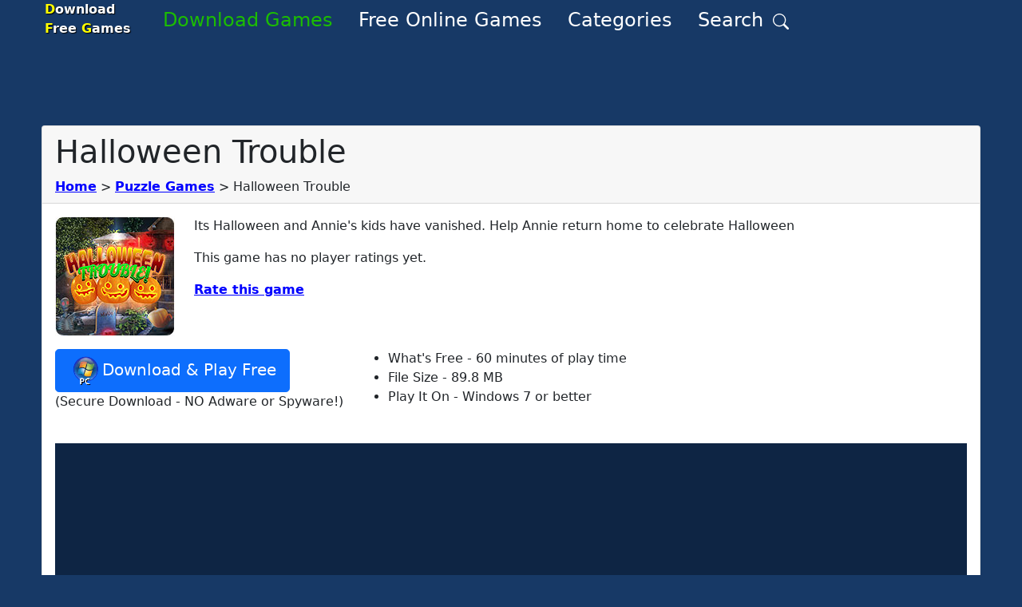

--- FILE ---
content_type: application/javascript; charset=utf-8
request_url: https://fundingchoicesmessages.google.com/f/AGSKWxWDVuYNgPGDmtYsmk-jAH9P1rZIjgstA8CArs9FTb9BH-lXY6zcuY7nh-wuMU2i_6NufviL8WSFUfMopui-Mv613dfIKCtT8EzERBVaOYt6OG2kRVO6RSXLueogrFfB1TE2rnV5SuRI0QReH3DNpdAy-5kUULhkdWYW6Hk7kxB2x9Fu1FTq-bst2UNd/_/ad-vert./adsup./160x400-/bottom728x90./fleshlight.
body_size: -1289
content:
window['537630a7-b837-40cf-9691-c517ce929446'] = true;

--- FILE ---
content_type: text/plain
request_url: https://rtb.openx.net/openrtbb/prebidjs
body_size: -86
content:
{"id":"6d522747-4402-4109-b039-ea892979ead1","nbr":0}